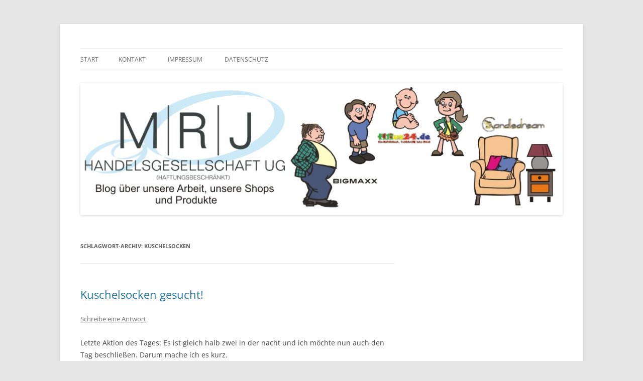

--- FILE ---
content_type: text/html; charset=UTF-8
request_url: https://www.mrj-blog.de/tag/kuschelsocken/
body_size: 11071
content:
<!DOCTYPE html>
<html lang="de">
<head>
<meta charset="UTF-8" />
<meta name="viewport" content="width=device-width, initial-scale=1.0" />
<title>Kuschelsocken | MRJ Handelsgesellschaft Weblog</title>
<link rel="profile" href="https://gmpg.org/xfn/11" />
<link rel="pingback" href="https://www.mrj-blog.de/xmlrpc.php">
<meta name='robots' content='max-image-preview:large' />
<link rel="alternate" type="application/rss+xml" title="MRJ Handelsgesellschaft Weblog &raquo; Feed" href="https://www.mrj-blog.de/feed/" />
<link rel="alternate" type="application/rss+xml" title="MRJ Handelsgesellschaft Weblog &raquo; Kommentar-Feed" href="https://www.mrj-blog.de/comments/feed/" />
<link rel="alternate" type="application/rss+xml" title="MRJ Handelsgesellschaft Weblog &raquo; Kuschelsocken Schlagwort-Feed" href="https://www.mrj-blog.de/tag/kuschelsocken/feed/" />
<style id='wp-img-auto-sizes-contain-inline-css' type='text/css'>
img:is([sizes=auto i],[sizes^="auto," i]){contain-intrinsic-size:3000px 1500px}
/*# sourceURL=wp-img-auto-sizes-contain-inline-css */
</style>
<style id='wp-emoji-styles-inline-css' type='text/css'>

	img.wp-smiley, img.emoji {
		display: inline !important;
		border: none !important;
		box-shadow: none !important;
		height: 1em !important;
		width: 1em !important;
		margin: 0 0.07em !important;
		vertical-align: -0.1em !important;
		background: none !important;
		padding: 0 !important;
	}
/*# sourceURL=wp-emoji-styles-inline-css */
</style>
<style id='wp-block-library-inline-css' type='text/css'>
:root{--wp-block-synced-color:#7a00df;--wp-block-synced-color--rgb:122,0,223;--wp-bound-block-color:var(--wp-block-synced-color);--wp-editor-canvas-background:#ddd;--wp-admin-theme-color:#007cba;--wp-admin-theme-color--rgb:0,124,186;--wp-admin-theme-color-darker-10:#006ba1;--wp-admin-theme-color-darker-10--rgb:0,107,160.5;--wp-admin-theme-color-darker-20:#005a87;--wp-admin-theme-color-darker-20--rgb:0,90,135;--wp-admin-border-width-focus:2px}@media (min-resolution:192dpi){:root{--wp-admin-border-width-focus:1.5px}}.wp-element-button{cursor:pointer}:root .has-very-light-gray-background-color{background-color:#eee}:root .has-very-dark-gray-background-color{background-color:#313131}:root .has-very-light-gray-color{color:#eee}:root .has-very-dark-gray-color{color:#313131}:root .has-vivid-green-cyan-to-vivid-cyan-blue-gradient-background{background:linear-gradient(135deg,#00d084,#0693e3)}:root .has-purple-crush-gradient-background{background:linear-gradient(135deg,#34e2e4,#4721fb 50%,#ab1dfe)}:root .has-hazy-dawn-gradient-background{background:linear-gradient(135deg,#faaca8,#dad0ec)}:root .has-subdued-olive-gradient-background{background:linear-gradient(135deg,#fafae1,#67a671)}:root .has-atomic-cream-gradient-background{background:linear-gradient(135deg,#fdd79a,#004a59)}:root .has-nightshade-gradient-background{background:linear-gradient(135deg,#330968,#31cdcf)}:root .has-midnight-gradient-background{background:linear-gradient(135deg,#020381,#2874fc)}:root{--wp--preset--font-size--normal:16px;--wp--preset--font-size--huge:42px}.has-regular-font-size{font-size:1em}.has-larger-font-size{font-size:2.625em}.has-normal-font-size{font-size:var(--wp--preset--font-size--normal)}.has-huge-font-size{font-size:var(--wp--preset--font-size--huge)}.has-text-align-center{text-align:center}.has-text-align-left{text-align:left}.has-text-align-right{text-align:right}.has-fit-text{white-space:nowrap!important}#end-resizable-editor-section{display:none}.aligncenter{clear:both}.items-justified-left{justify-content:flex-start}.items-justified-center{justify-content:center}.items-justified-right{justify-content:flex-end}.items-justified-space-between{justify-content:space-between}.screen-reader-text{border:0;clip-path:inset(50%);height:1px;margin:-1px;overflow:hidden;padding:0;position:absolute;width:1px;word-wrap:normal!important}.screen-reader-text:focus{background-color:#ddd;clip-path:none;color:#444;display:block;font-size:1em;height:auto;left:5px;line-height:normal;padding:15px 23px 14px;text-decoration:none;top:5px;width:auto;z-index:100000}html :where(.has-border-color){border-style:solid}html :where([style*=border-top-color]){border-top-style:solid}html :where([style*=border-right-color]){border-right-style:solid}html :where([style*=border-bottom-color]){border-bottom-style:solid}html :where([style*=border-left-color]){border-left-style:solid}html :where([style*=border-width]){border-style:solid}html :where([style*=border-top-width]){border-top-style:solid}html :where([style*=border-right-width]){border-right-style:solid}html :where([style*=border-bottom-width]){border-bottom-style:solid}html :where([style*=border-left-width]){border-left-style:solid}html :where(img[class*=wp-image-]){height:auto;max-width:100%}:where(figure){margin:0 0 1em}html :where(.is-position-sticky){--wp-admin--admin-bar--position-offset:var(--wp-admin--admin-bar--height,0px)}@media screen and (max-width:600px){html :where(.is-position-sticky){--wp-admin--admin-bar--position-offset:0px}}

/*# sourceURL=wp-block-library-inline-css */
</style><style id='global-styles-inline-css' type='text/css'>
:root{--wp--preset--aspect-ratio--square: 1;--wp--preset--aspect-ratio--4-3: 4/3;--wp--preset--aspect-ratio--3-4: 3/4;--wp--preset--aspect-ratio--3-2: 3/2;--wp--preset--aspect-ratio--2-3: 2/3;--wp--preset--aspect-ratio--16-9: 16/9;--wp--preset--aspect-ratio--9-16: 9/16;--wp--preset--color--black: #000000;--wp--preset--color--cyan-bluish-gray: #abb8c3;--wp--preset--color--white: #fff;--wp--preset--color--pale-pink: #f78da7;--wp--preset--color--vivid-red: #cf2e2e;--wp--preset--color--luminous-vivid-orange: #ff6900;--wp--preset--color--luminous-vivid-amber: #fcb900;--wp--preset--color--light-green-cyan: #7bdcb5;--wp--preset--color--vivid-green-cyan: #00d084;--wp--preset--color--pale-cyan-blue: #8ed1fc;--wp--preset--color--vivid-cyan-blue: #0693e3;--wp--preset--color--vivid-purple: #9b51e0;--wp--preset--color--blue: #21759b;--wp--preset--color--dark-gray: #444;--wp--preset--color--medium-gray: #9f9f9f;--wp--preset--color--light-gray: #e6e6e6;--wp--preset--gradient--vivid-cyan-blue-to-vivid-purple: linear-gradient(135deg,rgb(6,147,227) 0%,rgb(155,81,224) 100%);--wp--preset--gradient--light-green-cyan-to-vivid-green-cyan: linear-gradient(135deg,rgb(122,220,180) 0%,rgb(0,208,130) 100%);--wp--preset--gradient--luminous-vivid-amber-to-luminous-vivid-orange: linear-gradient(135deg,rgb(252,185,0) 0%,rgb(255,105,0) 100%);--wp--preset--gradient--luminous-vivid-orange-to-vivid-red: linear-gradient(135deg,rgb(255,105,0) 0%,rgb(207,46,46) 100%);--wp--preset--gradient--very-light-gray-to-cyan-bluish-gray: linear-gradient(135deg,rgb(238,238,238) 0%,rgb(169,184,195) 100%);--wp--preset--gradient--cool-to-warm-spectrum: linear-gradient(135deg,rgb(74,234,220) 0%,rgb(151,120,209) 20%,rgb(207,42,186) 40%,rgb(238,44,130) 60%,rgb(251,105,98) 80%,rgb(254,248,76) 100%);--wp--preset--gradient--blush-light-purple: linear-gradient(135deg,rgb(255,206,236) 0%,rgb(152,150,240) 100%);--wp--preset--gradient--blush-bordeaux: linear-gradient(135deg,rgb(254,205,165) 0%,rgb(254,45,45) 50%,rgb(107,0,62) 100%);--wp--preset--gradient--luminous-dusk: linear-gradient(135deg,rgb(255,203,112) 0%,rgb(199,81,192) 50%,rgb(65,88,208) 100%);--wp--preset--gradient--pale-ocean: linear-gradient(135deg,rgb(255,245,203) 0%,rgb(182,227,212) 50%,rgb(51,167,181) 100%);--wp--preset--gradient--electric-grass: linear-gradient(135deg,rgb(202,248,128) 0%,rgb(113,206,126) 100%);--wp--preset--gradient--midnight: linear-gradient(135deg,rgb(2,3,129) 0%,rgb(40,116,252) 100%);--wp--preset--font-size--small: 13px;--wp--preset--font-size--medium: 20px;--wp--preset--font-size--large: 36px;--wp--preset--font-size--x-large: 42px;--wp--preset--spacing--20: 0.44rem;--wp--preset--spacing--30: 0.67rem;--wp--preset--spacing--40: 1rem;--wp--preset--spacing--50: 1.5rem;--wp--preset--spacing--60: 2.25rem;--wp--preset--spacing--70: 3.38rem;--wp--preset--spacing--80: 5.06rem;--wp--preset--shadow--natural: 6px 6px 9px rgba(0, 0, 0, 0.2);--wp--preset--shadow--deep: 12px 12px 50px rgba(0, 0, 0, 0.4);--wp--preset--shadow--sharp: 6px 6px 0px rgba(0, 0, 0, 0.2);--wp--preset--shadow--outlined: 6px 6px 0px -3px rgb(255, 255, 255), 6px 6px rgb(0, 0, 0);--wp--preset--shadow--crisp: 6px 6px 0px rgb(0, 0, 0);}:where(.is-layout-flex){gap: 0.5em;}:where(.is-layout-grid){gap: 0.5em;}body .is-layout-flex{display: flex;}.is-layout-flex{flex-wrap: wrap;align-items: center;}.is-layout-flex > :is(*, div){margin: 0;}body .is-layout-grid{display: grid;}.is-layout-grid > :is(*, div){margin: 0;}:where(.wp-block-columns.is-layout-flex){gap: 2em;}:where(.wp-block-columns.is-layout-grid){gap: 2em;}:where(.wp-block-post-template.is-layout-flex){gap: 1.25em;}:where(.wp-block-post-template.is-layout-grid){gap: 1.25em;}.has-black-color{color: var(--wp--preset--color--black) !important;}.has-cyan-bluish-gray-color{color: var(--wp--preset--color--cyan-bluish-gray) !important;}.has-white-color{color: var(--wp--preset--color--white) !important;}.has-pale-pink-color{color: var(--wp--preset--color--pale-pink) !important;}.has-vivid-red-color{color: var(--wp--preset--color--vivid-red) !important;}.has-luminous-vivid-orange-color{color: var(--wp--preset--color--luminous-vivid-orange) !important;}.has-luminous-vivid-amber-color{color: var(--wp--preset--color--luminous-vivid-amber) !important;}.has-light-green-cyan-color{color: var(--wp--preset--color--light-green-cyan) !important;}.has-vivid-green-cyan-color{color: var(--wp--preset--color--vivid-green-cyan) !important;}.has-pale-cyan-blue-color{color: var(--wp--preset--color--pale-cyan-blue) !important;}.has-vivid-cyan-blue-color{color: var(--wp--preset--color--vivid-cyan-blue) !important;}.has-vivid-purple-color{color: var(--wp--preset--color--vivid-purple) !important;}.has-black-background-color{background-color: var(--wp--preset--color--black) !important;}.has-cyan-bluish-gray-background-color{background-color: var(--wp--preset--color--cyan-bluish-gray) !important;}.has-white-background-color{background-color: var(--wp--preset--color--white) !important;}.has-pale-pink-background-color{background-color: var(--wp--preset--color--pale-pink) !important;}.has-vivid-red-background-color{background-color: var(--wp--preset--color--vivid-red) !important;}.has-luminous-vivid-orange-background-color{background-color: var(--wp--preset--color--luminous-vivid-orange) !important;}.has-luminous-vivid-amber-background-color{background-color: var(--wp--preset--color--luminous-vivid-amber) !important;}.has-light-green-cyan-background-color{background-color: var(--wp--preset--color--light-green-cyan) !important;}.has-vivid-green-cyan-background-color{background-color: var(--wp--preset--color--vivid-green-cyan) !important;}.has-pale-cyan-blue-background-color{background-color: var(--wp--preset--color--pale-cyan-blue) !important;}.has-vivid-cyan-blue-background-color{background-color: var(--wp--preset--color--vivid-cyan-blue) !important;}.has-vivid-purple-background-color{background-color: var(--wp--preset--color--vivid-purple) !important;}.has-black-border-color{border-color: var(--wp--preset--color--black) !important;}.has-cyan-bluish-gray-border-color{border-color: var(--wp--preset--color--cyan-bluish-gray) !important;}.has-white-border-color{border-color: var(--wp--preset--color--white) !important;}.has-pale-pink-border-color{border-color: var(--wp--preset--color--pale-pink) !important;}.has-vivid-red-border-color{border-color: var(--wp--preset--color--vivid-red) !important;}.has-luminous-vivid-orange-border-color{border-color: var(--wp--preset--color--luminous-vivid-orange) !important;}.has-luminous-vivid-amber-border-color{border-color: var(--wp--preset--color--luminous-vivid-amber) !important;}.has-light-green-cyan-border-color{border-color: var(--wp--preset--color--light-green-cyan) !important;}.has-vivid-green-cyan-border-color{border-color: var(--wp--preset--color--vivid-green-cyan) !important;}.has-pale-cyan-blue-border-color{border-color: var(--wp--preset--color--pale-cyan-blue) !important;}.has-vivid-cyan-blue-border-color{border-color: var(--wp--preset--color--vivid-cyan-blue) !important;}.has-vivid-purple-border-color{border-color: var(--wp--preset--color--vivid-purple) !important;}.has-vivid-cyan-blue-to-vivid-purple-gradient-background{background: var(--wp--preset--gradient--vivid-cyan-blue-to-vivid-purple) !important;}.has-light-green-cyan-to-vivid-green-cyan-gradient-background{background: var(--wp--preset--gradient--light-green-cyan-to-vivid-green-cyan) !important;}.has-luminous-vivid-amber-to-luminous-vivid-orange-gradient-background{background: var(--wp--preset--gradient--luminous-vivid-amber-to-luminous-vivid-orange) !important;}.has-luminous-vivid-orange-to-vivid-red-gradient-background{background: var(--wp--preset--gradient--luminous-vivid-orange-to-vivid-red) !important;}.has-very-light-gray-to-cyan-bluish-gray-gradient-background{background: var(--wp--preset--gradient--very-light-gray-to-cyan-bluish-gray) !important;}.has-cool-to-warm-spectrum-gradient-background{background: var(--wp--preset--gradient--cool-to-warm-spectrum) !important;}.has-blush-light-purple-gradient-background{background: var(--wp--preset--gradient--blush-light-purple) !important;}.has-blush-bordeaux-gradient-background{background: var(--wp--preset--gradient--blush-bordeaux) !important;}.has-luminous-dusk-gradient-background{background: var(--wp--preset--gradient--luminous-dusk) !important;}.has-pale-ocean-gradient-background{background: var(--wp--preset--gradient--pale-ocean) !important;}.has-electric-grass-gradient-background{background: var(--wp--preset--gradient--electric-grass) !important;}.has-midnight-gradient-background{background: var(--wp--preset--gradient--midnight) !important;}.has-small-font-size{font-size: var(--wp--preset--font-size--small) !important;}.has-medium-font-size{font-size: var(--wp--preset--font-size--medium) !important;}.has-large-font-size{font-size: var(--wp--preset--font-size--large) !important;}.has-x-large-font-size{font-size: var(--wp--preset--font-size--x-large) !important;}
/*# sourceURL=global-styles-inline-css */
</style>

<style id='classic-theme-styles-inline-css' type='text/css'>
/*! This file is auto-generated */
.wp-block-button__link{color:#fff;background-color:#32373c;border-radius:9999px;box-shadow:none;text-decoration:none;padding:calc(.667em + 2px) calc(1.333em + 2px);font-size:1.125em}.wp-block-file__button{background:#32373c;color:#fff;text-decoration:none}
/*# sourceURL=/wp-includes/css/classic-themes.min.css */
</style>
<link rel='stylesheet' id='contact-form-7-css' href='https://www.mrj-blog.de/wp-content/plugins/contact-form-7/includes/css/styles.css?ver=6.1.4' type='text/css' media='all' />
<link rel='stylesheet' id='twentytwelve-fonts-css' href='https://www.mrj-blog.de/wp-content/themes/twentytwelve/fonts/font-open-sans.css?ver=20230328' type='text/css' media='all' />
<link rel='stylesheet' id='twentytwelve-style-css' href='https://www.mrj-blog.de/wp-content/themes/twentytwelve/style.css?ver=20251202' type='text/css' media='all' />
<link rel='stylesheet' id='twentytwelve-block-style-css' href='https://www.mrj-blog.de/wp-content/themes/twentytwelve/css/blocks.css?ver=20251031' type='text/css' media='all' />
<script type="text/javascript" src="https://www.mrj-blog.de/wp-includes/js/jquery/jquery.min.js?ver=3.7.1" id="jquery-core-js"></script>
<script type="text/javascript" src="https://www.mrj-blog.de/wp-includes/js/jquery/jquery-migrate.min.js?ver=3.4.1" id="jquery-migrate-js"></script>
<script type="text/javascript" src="https://www.mrj-blog.de/wp-content/themes/twentytwelve/js/navigation.js?ver=20250303" id="twentytwelve-navigation-js" defer="defer" data-wp-strategy="defer"></script>
<link rel="https://api.w.org/" href="https://www.mrj-blog.de/wp-json/" /><link rel="alternate" title="JSON" type="application/json" href="https://www.mrj-blog.de/wp-json/wp/v2/tags/407" /><link rel="EditURI" type="application/rsd+xml" title="RSD" href="https://www.mrj-blog.de/xmlrpc.php?rsd" />

<style type="text/css">.recentcomments a{display:inline !important;padding:0 !important;margin:0 !important;}</style>	<style type="text/css" id="twentytwelve-header-css">
		.site-title,
	.site-description {
		position: absolute;
		clip-path: inset(50%);
	}
			</style>
	<link rel="icon" href="https://www.mrj-blog.de/wp-content/uploads/2019/12/MRJ_Logo_310-150x150.png" sizes="32x32" />
<link rel="icon" href="https://www.mrj-blog.de/wp-content/uploads/2019/12/MRJ_Logo_310-300x300.png" sizes="192x192" />
<link rel="apple-touch-icon" href="https://www.mrj-blog.de/wp-content/uploads/2019/12/MRJ_Logo_310-300x300.png" />
<meta name="msapplication-TileImage" content="https://www.mrj-blog.de/wp-content/uploads/2019/12/MRJ_Logo_310-300x300.png" />
</head>

<body class="archive tag tag-kuschelsocken tag-407 wp-embed-responsive wp-theme-twentytwelve custom-font-enabled single-author">
<div id="page" class="hfeed site">
	<a class="screen-reader-text skip-link" href="#content">Zum Inhalt springen</a>
	<header id="masthead" class="site-header">
		<hgroup>
							<h1 class="site-title"><a href="https://www.mrj-blog.de/" rel="home" >MRJ Handelsgesellschaft Weblog</a></h1>
								<h2 class="site-description">Blog über die Arbeit der MRJ Handelsgesellschaft, deren Shops und angebotene Produkte</h2>
					</hgroup>

		<nav id="site-navigation" class="main-navigation">
			<button class="menu-toggle">Menü</button>
			<div class="nav-menu"><ul>
<li ><a href="https://www.mrj-blog.de/">Start</a></li><li class="page_item page-item-2"><a href="https://www.mrj-blog.de/eine-seite/">Kontakt</a></li>
<li class="page_item page-item-12"><a href="https://www.mrj-blog.de/impressum/">Impressum</a></li>
<li class="page_item page-item-7215"><a href="https://www.mrj-blog.de/datenschutz/">Datenschutz</a></li>
</ul></div>
		</nav><!-- #site-navigation -->

				<a href="https://www.mrj-blog.de/"  rel="home"><img src="https://www.mrj-blog.de/wp-content/uploads/2014/06/header-Blog.jpg" width="1000" height="274" alt="MRJ Handelsgesellschaft Weblog" class="header-image" srcset="https://www.mrj-blog.de/wp-content/uploads/2014/06/header-Blog.jpg 1000w, https://www.mrj-blog.de/wp-content/uploads/2014/06/header-Blog-300x82.jpg 300w, https://www.mrj-blog.de/wp-content/uploads/2014/06/header-Blog-624x170.jpg 624w" sizes="(max-width: 1000px) 100vw, 1000px" decoding="async" fetchpriority="high" /></a>
			</header><!-- #masthead -->

	<div id="main" class="wrapper">

	<section id="primary" class="site-content">
		<div id="content" role="main">

					<header class="archive-header">
				<h1 class="archive-title">
				Schlagwort-Archiv: <span>Kuschelsocken</span>				</h1>

						</header><!-- .archive-header -->

			
	<article id="post-1979" class="post-1979 post type-post status-publish format-standard hentry category-allgemein tag-abs tag-kuschelsocken">
				<header class="entry-header">
			
						<h1 class="entry-title">
				<a href="https://www.mrj-blog.de/2011/04/13/kuschelsocken-gesucht/" rel="bookmark">Kuschelsocken gesucht!</a>
			</h1>
										<div class="comments-link">
					<a href="https://www.mrj-blog.de/2011/04/13/kuschelsocken-gesucht/#respond"><span class="leave-reply">Schreibe eine Antwort</span></a>				</div><!-- .comments-link -->
					</header><!-- .entry-header -->

				<div class="entry-content">
			<p>Letzte Aktion des Tages: Es ist gleich halb zwei in der nacht und ich möchte nun auch den Tag beschließen. Darum mache ich es kurz.</p>
<p>Unsere Kuschelsocken neigen sich. Dass sich dieser Sonderposten so gut verkauft, hätte ich nie gedacht. Also, Aufruf an alle, die gern warme Füße haben: Wer jetzt noch Kuschelsocken haben möche, kaufe jetzt oder schweige für immer.</p>
<p><center><div id="attachment_1981" style="width: 222px" class="wp-caption aligncenter"><a href="http://www.mrj-blog.de/wp-content/uploads/2011/04/Kuschelsocken-alle-Farben.jpg"><img decoding="async" aria-describedby="caption-attachment-1981" src="http://www.mrj-blog.de/wp-content/uploads/2011/04/Kuschelsocken-alle-Farben-212x300.jpg" alt="Kuschelsocken - alle Farben" title="Kuschelsocken - alle Farben" width="212" height="300" class="size-medium wp-image-1981" srcset="https://www.mrj-blog.de/wp-content/uploads/2011/04/Kuschelsocken-alle-Farben-212x300.jpg 212w, https://www.mrj-blog.de/wp-content/uploads/2011/04/Kuschelsocken-alle-Farben-723x1024.jpg 723w, https://www.mrj-blog.de/wp-content/uploads/2011/04/Kuschelsocken-alle-Farben.jpg 2000w" sizes="(max-width: 212px) 100vw, 212px" /></a><p id="caption-attachment-1981" class="wp-caption-text">Kuschelsocken - alle Farben</p></div></center></p>
<p>Es sind nur noch die Farben braun, blau, orange und eine einzige in pink am Lager. Diese Socken kommen auch nicht wieder rein &#8211; zumindest nicht so schnell. Wenn weg, dann weg. Also &#8211; jetzt zuschlagen! Bei dem Wetter moomentan sollte man ja sowieso warme Socken tragen, am besten zwei übereinander.</p>
<p style="text-align: right;"><em>(mrj)</em></p>
					</div><!-- .entry-content -->
		
		<footer class="entry-meta">
			Dieser Beitrag wurde am <a href="https://www.mrj-blog.de/2011/04/13/kuschelsocken-gesucht/" title="23:23" rel="bookmark"><time class="entry-date" datetime="2011-04-13T23:23:24+02:00">13. April 2011</time></a><span class="by-author"> von <span class="author vcard"><a class="url fn n" href="https://www.mrj-blog.de/author/mjaehnig/" title="Alle Beiträge von Mathias Jähnig anzeigen" rel="author">Mathias Jähnig</a></span></span> in <a href="https://www.mrj-blog.de/category/allgemein/" rel="category tag">Allgemein</a> veröffentlicht. Schlagworte: <a href="https://www.mrj-blog.de/tag/abs/" rel="tag">ABS</a>, <a href="https://www.mrj-blog.de/tag/kuschelsocken/" rel="tag">Kuschelsocken</a>.								</footer><!-- .entry-meta -->
	</article><!-- #post -->

	<article id="post-1808" class="post-1808 post type-post status-publish format-standard hentry category-allgemein tag-kuschelsocken tag-sommerkleidung">
				<header class="entry-header">
			
						<h1 class="entry-title">
				<a href="https://www.mrj-blog.de/2011/03/14/kalte-fuse/" rel="bookmark">Kalte Füße</a>
			</h1>
										<div class="comments-link">
					<a href="https://www.mrj-blog.de/2011/03/14/kalte-fuse/#respond"><span class="leave-reply">Schreibe eine Antwort</span></a>				</div><!-- .comments-link -->
					</header><!-- .entry-header -->

				<div class="entry-content">
			<p>Ein ereignissreicher Tag neigt sich. In unserem Meeting haben wir die nächsten Schritte definiert, wie wir weiter machen wollen, welche Artikel wann neu in die Shops kommen sollen. Jetzt ist es Zeit für den Frühling &#8211; also soll entsprechende Bekleidung in unserem Angebot sein.</p>
<p>Schlechte Nachrichten hingegen für alle Freunde von Kuschelsocken. Unser Restposten neigt sich. Heute haben wieder einige Liebhaber von warmen Socken bei uns eingekauft und für Platz in unserem Lager gesorgt. Sollten auch Sie unter kalten Füßen leiden, dann heißt es jetzt schnell sein. Denn wenn weg, dann weg und kommt so schnell nicht wieder.</p>
<p style="text-align: right;"><em>(mrj)</em></p>
					</div><!-- .entry-content -->
		
		<footer class="entry-meta">
			Dieser Beitrag wurde am <a href="https://www.mrj-blog.de/2011/03/14/kalte-fuse/" title="23:24" rel="bookmark"><time class="entry-date" datetime="2011-03-14T23:24:33+01:00">14. März 2011</time></a><span class="by-author"> von <span class="author vcard"><a class="url fn n" href="https://www.mrj-blog.de/author/mjaehnig/" title="Alle Beiträge von Mathias Jähnig anzeigen" rel="author">Mathias Jähnig</a></span></span> in <a href="https://www.mrj-blog.de/category/allgemein/" rel="category tag">Allgemein</a> veröffentlicht. Schlagworte: <a href="https://www.mrj-blog.de/tag/kuschelsocken/" rel="tag">Kuschelsocken</a>, <a href="https://www.mrj-blog.de/tag/sommerkleidung/" rel="tag">Sommerkleidung</a>.								</footer><!-- .entry-meta -->
	</article><!-- #post -->

	<article id="post-1430" class="post-1430 post type-post status-publish format-standard hentry category-allgemein tag-abs tag-flauschsocken tag-kuschelsocken tag-socken">
				<header class="entry-header">
			
						<h1 class="entry-title">
				<a href="https://www.mrj-blog.de/2011/01/07/tauwetter-schmuddelwetter/" rel="bookmark">Tauwetter &#8211; Schmuddelwetter</a>
			</h1>
										<div class="comments-link">
					<a href="https://www.mrj-blog.de/2011/01/07/tauwetter-schmuddelwetter/#respond"><span class="leave-reply">Schreibe eine Antwort</span></a>				</div><!-- .comments-link -->
					</header><!-- .entry-header -->

				<div class="entry-content">
			<p>Seit heute haben wir super flauschige Kuschel-Socken in unseren Shops. Gerade bei diesem Wetter möchte man sich zu Hause einfach nur Wohl fühlen und da sind diese Socken genau das Richtige. Anziehen und Wohlfühlen:</p>
<p style="text-align: center;">.<a href="http://www.mrj-blog.de/wp-content/uploads/2011/01/kuschelsocken-alle.jpg.jpg"><img decoding="async" class="alignnone size-medium wp-image-1431" title="kuschelsocken alle.jpg" src="http://www.mrj-blog.de/wp-content/uploads/2011/01/kuschelsocken-alle.jpg-212x300.jpg" alt="" width="212" height="300" srcset="https://www.mrj-blog.de/wp-content/uploads/2011/01/kuschelsocken-alle.jpg-212x300.jpg 212w, https://www.mrj-blog.de/wp-content/uploads/2011/01/kuschelsocken-alle.jpg-723x1024.jpg 723w, https://www.mrj-blog.de/wp-content/uploads/2011/01/kuschelsocken-alle.jpg.jpg 2000w" sizes="(max-width: 212px) 100vw, 212px" /></a></p>
<p style="text-align: right;"><em>(dfu)</em></p>
					</div><!-- .entry-content -->
		
		<footer class="entry-meta">
			Dieser Beitrag wurde am <a href="https://www.mrj-blog.de/2011/01/07/tauwetter-schmuddelwetter/" title="09:35" rel="bookmark"><time class="entry-date" datetime="2011-01-07T09:35:48+01:00">7. Januar 2011</time></a><span class="by-author"> von <span class="author vcard"><a class="url fn n" href="https://www.mrj-blog.de/author/mjaehnig/" title="Alle Beiträge von Mathias Jähnig anzeigen" rel="author">Mathias Jähnig</a></span></span> in <a href="https://www.mrj-blog.de/category/allgemein/" rel="category tag">Allgemein</a> veröffentlicht. Schlagworte: <a href="https://www.mrj-blog.de/tag/abs/" rel="tag">ABS</a>, <a href="https://www.mrj-blog.de/tag/flauschsocken/" rel="tag">Flauschsocken</a>, <a href="https://www.mrj-blog.de/tag/kuschelsocken/" rel="tag">Kuschelsocken</a>, <a href="https://www.mrj-blog.de/tag/socken/" rel="tag">Socken</a>.								</footer><!-- .entry-meta -->
	</article><!-- #post -->

		
		</div><!-- #content -->
	</section><!-- #primary -->


			<div id="secondary" class="widget-area" role="complementary">
			<aside id="text-3" class="widget widget_text">			<div class="textwidget"><iframe src="//www.facebook.com/plugins/likebox.php?href=https%3A%2F%2Fwww.facebook.com%2FMRJ.Handelsgesellschaft&amp;width&amp;height=290&amp;colorscheme=light&amp;show_faces=true&amp;header=true&amp;stream=false&amp;show_border=true" scrolling="no" frameborder="0" style="border:none; overflow:hidden; height:290px;" allowTransparency="true"></iframe></div>
		</aside><aside id="text-4" class="widget widget_text">			<div class="textwidget"><!-- Fügen Sie dieses Tag an der Stelle ein, an der die Widget erscheinen soll. -->
<div class="g-page" data-width="240" data-href="https://plus.google.com/104465343640116204625" data-rel="publisher"></div>

<!-- Fügen Sie dieses Tag nach dem letzten Widget-Tag ein. -->
<script type="text/javascript">
  window.___gcfg = {lang: 'de'};

  (function() {
    var po = document.createElement('script'); po.type = 'text/javascript'; po.async = true;
    po.src = 'https://apis.google.com/js/platform.js';
    var s = document.getElementsByTagName('script')[0]; s.parentNode.insertBefore(po, s);
  })();
</script></div>
		</aside><aside id="text-5" class="widget widget_text">			<div class="textwidget"><a class="twitter-timeline"  href="https://twitter.com/MRJ_Handel"  data-widget-id="446728771945517056">Tweets von @MRJ_Handel</a>
    <script>!function(d,s,id){var js,fjs=d.getElementsByTagName(s)[0],p=/^http:/.test(d.location)?'http':'https';if(!d.getElementById(id)){js=d.createElement(s);js.id=id;js.src=p+"://platform.twitter.com/widgets.js";fjs.parentNode.insertBefore(js,fjs);}}(document,"script","twitter-wjs");</script>



</div>
		</aside>
		<aside id="recent-posts-3" class="widget widget_recent_entries">
		<h3 class="widget-title">Neueste Beiträge</h3>
		<ul>
											<li>
					<a href="https://www.mrj-blog.de/2025/12/20/frohe-weihnacht-2025/">Frohe Weihnacht 2025!</a>
											<span class="post-date">20. Dezember 2025</span>
									</li>
											<li>
					<a href="https://www.mrj-blog.de/2025/04/19/frohe-ostern-2025/">Frohe Ostern 2025</a>
											<span class="post-date">19. April 2025</span>
									</li>
											<li>
					<a href="https://www.mrj-blog.de/2024/12/24/frohe-weihnacht-2024/">Frohe Weihnacht 2024!</a>
											<span class="post-date">24. Dezember 2024</span>
									</li>
											<li>
					<a href="https://www.mrj-blog.de/2024/03/29/frohe-ostern-2024/">Frohe Ostern 2024!</a>
											<span class="post-date">29. März 2024</span>
									</li>
											<li>
					<a href="https://www.mrj-blog.de/2023/12/23/frohe-weihnacht-2023/">Frohe Weihnacht 2023!</a>
											<span class="post-date">23. Dezember 2023</span>
									</li>
											<li>
					<a href="https://www.mrj-blog.de/2022/12/23/frohe-weihnacht-2022/">Frohe Weihnacht 2022</a>
											<span class="post-date">23. Dezember 2022</span>
									</li>
											<li>
					<a href="https://www.mrj-blog.de/2021/12/24/frohe-weihnacht-2021/">Frohe Weihnacht 2021</a>
											<span class="post-date">24. Dezember 2021</span>
									</li>
											<li>
					<a href="https://www.mrj-blog.de/2020/02/12/ja-er-lebt-noch/">Ja, er lebt noch &#8230;</a>
											<span class="post-date">12. Februar 2020</span>
									</li>
											<li>
					<a href="https://www.mrj-blog.de/2017/12/06/manchmal/">Manchmal &#8230;</a>
											<span class="post-date">6. Dezember 2017</span>
									</li>
											<li>
					<a href="https://www.mrj-blog.de/2016/12/24/frohe-weihnacht-2016/">Frohe Weihnacht 2016!</a>
											<span class="post-date">24. Dezember 2016</span>
									</li>
					</ul>

		</aside><aside id="archives-4" class="widget widget_archive"><h3 class="widget-title">Archiv</h3>		<label class="screen-reader-text" for="archives-dropdown-4">Archiv</label>
		<select id="archives-dropdown-4" name="archive-dropdown">
			
			<option value="">Monat auswählen</option>
				<option value='https://www.mrj-blog.de/2025/12/'> Dezember 2025 </option>
	<option value='https://www.mrj-blog.de/2025/04/'> April 2025 </option>
	<option value='https://www.mrj-blog.de/2024/12/'> Dezember 2024 </option>
	<option value='https://www.mrj-blog.de/2024/03/'> März 2024 </option>
	<option value='https://www.mrj-blog.de/2023/12/'> Dezember 2023 </option>
	<option value='https://www.mrj-blog.de/2022/12/'> Dezember 2022 </option>
	<option value='https://www.mrj-blog.de/2021/12/'> Dezember 2021 </option>
	<option value='https://www.mrj-blog.de/2020/02/'> Februar 2020 </option>
	<option value='https://www.mrj-blog.de/2017/12/'> Dezember 2017 </option>
	<option value='https://www.mrj-blog.de/2016/12/'> Dezember 2016 </option>
	<option value='https://www.mrj-blog.de/2016/06/'> Juni 2016 </option>
	<option value='https://www.mrj-blog.de/2016/05/'> Mai 2016 </option>
	<option value='https://www.mrj-blog.de/2016/01/'> Januar 2016 </option>
	<option value='https://www.mrj-blog.de/2015/12/'> Dezember 2015 </option>
	<option value='https://www.mrj-blog.de/2015/03/'> März 2015 </option>
	<option value='https://www.mrj-blog.de/2015/02/'> Februar 2015 </option>
	<option value='https://www.mrj-blog.de/2015/01/'> Januar 2015 </option>
	<option value='https://www.mrj-blog.de/2014/12/'> Dezember 2014 </option>
	<option value='https://www.mrj-blog.de/2014/11/'> November 2014 </option>
	<option value='https://www.mrj-blog.de/2014/10/'> Oktober 2014 </option>
	<option value='https://www.mrj-blog.de/2014/09/'> September 2014 </option>
	<option value='https://www.mrj-blog.de/2014/08/'> August 2014 </option>
	<option value='https://www.mrj-blog.de/2014/07/'> Juli 2014 </option>
	<option value='https://www.mrj-blog.de/2014/06/'> Juni 2014 </option>
	<option value='https://www.mrj-blog.de/2014/05/'> Mai 2014 </option>
	<option value='https://www.mrj-blog.de/2014/04/'> April 2014 </option>
	<option value='https://www.mrj-blog.de/2014/03/'> März 2014 </option>
	<option value='https://www.mrj-blog.de/2014/02/'> Februar 2014 </option>
	<option value='https://www.mrj-blog.de/2014/01/'> Januar 2014 </option>
	<option value='https://www.mrj-blog.de/2013/12/'> Dezember 2013 </option>
	<option value='https://www.mrj-blog.de/2013/11/'> November 2013 </option>
	<option value='https://www.mrj-blog.de/2013/10/'> Oktober 2013 </option>
	<option value='https://www.mrj-blog.de/2013/09/'> September 2013 </option>
	<option value='https://www.mrj-blog.de/2013/08/'> August 2013 </option>
	<option value='https://www.mrj-blog.de/2013/07/'> Juli 2013 </option>
	<option value='https://www.mrj-blog.de/2013/06/'> Juni 2013 </option>
	<option value='https://www.mrj-blog.de/2013/05/'> Mai 2013 </option>
	<option value='https://www.mrj-blog.de/2013/04/'> April 2013 </option>
	<option value='https://www.mrj-blog.de/2013/03/'> März 2013 </option>
	<option value='https://www.mrj-blog.de/2013/02/'> Februar 2013 </option>
	<option value='https://www.mrj-blog.de/2013/01/'> Januar 2013 </option>
	<option value='https://www.mrj-blog.de/2012/12/'> Dezember 2012 </option>
	<option value='https://www.mrj-blog.de/2012/11/'> November 2012 </option>
	<option value='https://www.mrj-blog.de/2012/10/'> Oktober 2012 </option>
	<option value='https://www.mrj-blog.de/2012/09/'> September 2012 </option>
	<option value='https://www.mrj-blog.de/2012/08/'> August 2012 </option>
	<option value='https://www.mrj-blog.de/2012/07/'> Juli 2012 </option>
	<option value='https://www.mrj-blog.de/2012/06/'> Juni 2012 </option>
	<option value='https://www.mrj-blog.de/2012/05/'> Mai 2012 </option>
	<option value='https://www.mrj-blog.de/2012/04/'> April 2012 </option>
	<option value='https://www.mrj-blog.de/2012/03/'> März 2012 </option>
	<option value='https://www.mrj-blog.de/2012/02/'> Februar 2012 </option>
	<option value='https://www.mrj-blog.de/2012/01/'> Januar 2012 </option>
	<option value='https://www.mrj-blog.de/2011/12/'> Dezember 2011 </option>
	<option value='https://www.mrj-blog.de/2011/11/'> November 2011 </option>
	<option value='https://www.mrj-blog.de/2011/10/'> Oktober 2011 </option>
	<option value='https://www.mrj-blog.de/2011/09/'> September 2011 </option>
	<option value='https://www.mrj-blog.de/2011/08/'> August 2011 </option>
	<option value='https://www.mrj-blog.de/2011/07/'> Juli 2011 </option>
	<option value='https://www.mrj-blog.de/2011/06/'> Juni 2011 </option>
	<option value='https://www.mrj-blog.de/2011/05/'> Mai 2011 </option>
	<option value='https://www.mrj-blog.de/2011/04/'> April 2011 </option>
	<option value='https://www.mrj-blog.de/2011/03/'> März 2011 </option>
	<option value='https://www.mrj-blog.de/2011/02/'> Februar 2011 </option>
	<option value='https://www.mrj-blog.de/2011/01/'> Januar 2011 </option>
	<option value='https://www.mrj-blog.de/2010/12/'> Dezember 2010 </option>
	<option value='https://www.mrj-blog.de/2010/11/'> November 2010 </option>
	<option value='https://www.mrj-blog.de/2010/10/'> Oktober 2010 </option>
	<option value='https://www.mrj-blog.de/2010/09/'> September 2010 </option>
	<option value='https://www.mrj-blog.de/2010/08/'> August 2010 </option>
	<option value='https://www.mrj-blog.de/2010/07/'> Juli 2010 </option>
	<option value='https://www.mrj-blog.de/2010/06/'> Juni 2010 </option>

		</select>

			<script type="text/javascript">
/* <![CDATA[ */

( ( dropdownId ) => {
	const dropdown = document.getElementById( dropdownId );
	function onSelectChange() {
		setTimeout( () => {
			if ( 'escape' === dropdown.dataset.lastkey ) {
				return;
			}
			if ( dropdown.value ) {
				document.location.href = dropdown.value;
			}
		}, 250 );
	}
	function onKeyUp( event ) {
		if ( 'Escape' === event.key ) {
			dropdown.dataset.lastkey = 'escape';
		} else {
			delete dropdown.dataset.lastkey;
		}
	}
	function onClick() {
		delete dropdown.dataset.lastkey;
	}
	dropdown.addEventListener( 'keyup', onKeyUp );
	dropdown.addEventListener( 'click', onClick );
	dropdown.addEventListener( 'change', onSelectChange );
})( "archives-dropdown-4" );

//# sourceURL=WP_Widget_Archives%3A%3Awidget
/* ]]> */
</script>
</aside><aside id="categories-4" class="widget widget_categories"><h3 class="widget-title">Kategorien</h3>
			<ul>
					<li class="cat-item cat-item-1"><a href="https://www.mrj-blog.de/category/allgemein/">Allgemein</a>
</li>
	<li class="cat-item cat-item-1250"><a href="https://www.mrj-blog.de/category/bigmaxx-de/">bigmaXX.de</a>
</li>
	<li class="cat-item cat-item-1251"><a href="https://www.mrj-blog.de/category/candledream-de/">CandleDream.de</a>
</li>
	<li class="cat-item cat-item-784"><a href="https://www.mrj-blog.de/category/filius24-de/">Filius24.de</a>
</li>
	<li class="cat-item cat-item-1472"><a href="https://www.mrj-blog.de/category/kissenkaufhaus/">Kissenkaufhaus</a>
</li>
	<li class="cat-item cat-item-1373"><a href="https://www.mrj-blog.de/category/textilstation-de/">textilstation.de</a>
</li>
			</ul>

			</aside><aside id="recent-comments-3" class="widget widget_recent_comments"><h3 class="widget-title">Neueste Kommentare</h3><ul id="recentcomments"><li class="recentcomments"><span class="comment-author-link"><a href="http://www.mrj-blog.de/2015/01/29/allein-in-griechenland/" class="url" rel="ugc">Allein in Griechenland -</a></span> bei <a href="https://www.mrj-blog.de/2015/01/27/die-dinos-sind-wieder-los/comment-page-1/#comment-17572">Die Dinos sind wieder los</a></li><li class="recentcomments"><span class="comment-author-link"><a href="http://www.mrj-blog.de/2014/12/15/aus-und-vorbei/" class="url" rel="ugc">Aus und vorbei -</a></span> bei <a href="https://www.mrj-blog.de/2012/12/08/mal-wieder-wetten-dass/comment-page-1/#comment-15306">Mal wieder &#8222;Wetten dass&#8230;&#8220;</a></li><li class="recentcomments"><span class="comment-author-link"><a href="http://www.mrj-blog.de/2014/10/23/wirklich-koeniglich/" class="url" rel="ugc">Wirklich königlich -</a></span> bei <a href="https://www.mrj-blog.de/2014/10/22/alles-im-gruenen-bereich/comment-page-1/#comment-10386">Alles im grünen Bereich</a></li></ul></aside><aside id="linkcat-4" class="widget widget_links"><h3 class="widget-title">Shops der MRJ Handelsgesellschaft</h3>
	<ul class='xoxo blogroll'>
<li><a href="https://www.bigmaXX.de" rel="me" title="Unser Shop für große Größen" target="_blank"><img src="https://www.mrj-handelsgesellschaft.de/wp-content/uploads/2013/03/bigmaxx-Logo-01.jpg" alt="bigmaXX.de" title="Unser Shop für große Größen" /> bigmaXX.de</a></li>
<li><a href="https://www.CandleDream.de" rel="me" title="Unser Shop für Wohnaccessoires &#8211; momentan noch im Aufbau" target="_blank"><img src="https://www.mrj-handelsgesellschaft.de/wp-content/uploads/2013/03/candledream.png" alt="CandleDream.de" title="Unser Shop für Wohnaccessoires &#8211; momentan noch im Aufbau" /> CandleDream.de</a></li>
<li><a href="https://filius24.de" rel="me" title="Unser Shop für die lieben Kleinen" target="_blank"><img src="https://www.mrj-handelsgesellschaft.de/wp-content/uploads/2013/03/filius24.jpg" alt="Filius24.de" title="Unser Shop für die lieben Kleinen" /> Filius24.de</a></li>
<li><a href="http://www.textilstation.de/de/home.html" rel="me" title="Angebot für viele Lieblingstücke für die ganze Familie" target="_blank">Textilstation.de</a></li>
<li><a href="http://stores.ebay.de/M-Ms-Fundgrube" rel="me" title="Unser ebay-Shop M&amp;Ms Fundgrube" target="_blank">Unser ebay-Shop M&amp;Ms Fundgrube</a></li>
<li><a href="http://stores.ebay.de/mrj-handel" rel="me" title="Unser ebay-Shop" target="_blank">Unser ebay-Shop mrj-handel</a></li>
<li><a href="https://www.rakuten.de/shops/mrj-handel/" rel="me" title="Unser rakuten-Shop" target="_blank">Unser rakuten-Shop</a></li>

	</ul>
</aside>
		</div><!-- #secondary -->
		</div><!-- #main .wrapper -->
	<footer id="colophon" role="contentinfo">
		<div class="site-info">
						<a class="privacy-policy-link" href="https://www.mrj-blog.de/datenschutz/" rel="privacy-policy">Datenschutz</a><span role="separator" aria-hidden="true"></span>			<a href="https://de.wordpress.org/" class="imprint" title="Eine semantische, persönliche Publikationsplattform">
				Mit Stolz präsentiert von WordPress			</a>
		</div><!-- .site-info -->
	</footer><!-- #colophon -->
</div><!-- #page -->

<script type="speculationrules">
{"prefetch":[{"source":"document","where":{"and":[{"href_matches":"/*"},{"not":{"href_matches":["/wp-*.php","/wp-admin/*","/wp-content/uploads/*","/wp-content/*","/wp-content/plugins/*","/wp-content/themes/twentytwelve/*","/*\\?(.+)"]}},{"not":{"selector_matches":"a[rel~=\"nofollow\"]"}},{"not":{"selector_matches":".no-prefetch, .no-prefetch a"}}]},"eagerness":"conservative"}]}
</script>
<script type="text/javascript" src="https://www.mrj-blog.de/wp-includes/js/dist/hooks.min.js?ver=dd5603f07f9220ed27f1" id="wp-hooks-js"></script>
<script type="text/javascript" src="https://www.mrj-blog.de/wp-includes/js/dist/i18n.min.js?ver=c26c3dc7bed366793375" id="wp-i18n-js"></script>
<script type="text/javascript" id="wp-i18n-js-after">
/* <![CDATA[ */
wp.i18n.setLocaleData( { 'text direction\u0004ltr': [ 'ltr' ] } );
//# sourceURL=wp-i18n-js-after
/* ]]> */
</script>
<script type="text/javascript" src="https://www.mrj-blog.de/wp-content/plugins/contact-form-7/includes/swv/js/index.js?ver=6.1.4" id="swv-js"></script>
<script type="text/javascript" id="contact-form-7-js-translations">
/* <![CDATA[ */
( function( domain, translations ) {
	var localeData = translations.locale_data[ domain ] || translations.locale_data.messages;
	localeData[""].domain = domain;
	wp.i18n.setLocaleData( localeData, domain );
} )( "contact-form-7", {"translation-revision-date":"2025-10-26 03:28:49+0000","generator":"GlotPress\/4.0.3","domain":"messages","locale_data":{"messages":{"":{"domain":"messages","plural-forms":"nplurals=2; plural=n != 1;","lang":"de"},"This contact form is placed in the wrong place.":["Dieses Kontaktformular wurde an der falschen Stelle platziert."],"Error:":["Fehler:"]}},"comment":{"reference":"includes\/js\/index.js"}} );
//# sourceURL=contact-form-7-js-translations
/* ]]> */
</script>
<script type="text/javascript" id="contact-form-7-js-before">
/* <![CDATA[ */
var wpcf7 = {
    "api": {
        "root": "https:\/\/www.mrj-blog.de\/wp-json\/",
        "namespace": "contact-form-7\/v1"
    }
};
//# sourceURL=contact-form-7-js-before
/* ]]> */
</script>
<script type="text/javascript" src="https://www.mrj-blog.de/wp-content/plugins/contact-form-7/includes/js/index.js?ver=6.1.4" id="contact-form-7-js"></script>
<script id="wp-emoji-settings" type="application/json">
{"baseUrl":"https://s.w.org/images/core/emoji/17.0.2/72x72/","ext":".png","svgUrl":"https://s.w.org/images/core/emoji/17.0.2/svg/","svgExt":".svg","source":{"concatemoji":"https://www.mrj-blog.de/wp-includes/js/wp-emoji-release.min.js?ver=e7ac3bbb6b0e4db686986b8ecd34cb51"}}
</script>
<script type="module">
/* <![CDATA[ */
/*! This file is auto-generated */
const a=JSON.parse(document.getElementById("wp-emoji-settings").textContent),o=(window._wpemojiSettings=a,"wpEmojiSettingsSupports"),s=["flag","emoji"];function i(e){try{var t={supportTests:e,timestamp:(new Date).valueOf()};sessionStorage.setItem(o,JSON.stringify(t))}catch(e){}}function c(e,t,n){e.clearRect(0,0,e.canvas.width,e.canvas.height),e.fillText(t,0,0);t=new Uint32Array(e.getImageData(0,0,e.canvas.width,e.canvas.height).data);e.clearRect(0,0,e.canvas.width,e.canvas.height),e.fillText(n,0,0);const a=new Uint32Array(e.getImageData(0,0,e.canvas.width,e.canvas.height).data);return t.every((e,t)=>e===a[t])}function p(e,t){e.clearRect(0,0,e.canvas.width,e.canvas.height),e.fillText(t,0,0);var n=e.getImageData(16,16,1,1);for(let e=0;e<n.data.length;e++)if(0!==n.data[e])return!1;return!0}function u(e,t,n,a){switch(t){case"flag":return n(e,"\ud83c\udff3\ufe0f\u200d\u26a7\ufe0f","\ud83c\udff3\ufe0f\u200b\u26a7\ufe0f")?!1:!n(e,"\ud83c\udde8\ud83c\uddf6","\ud83c\udde8\u200b\ud83c\uddf6")&&!n(e,"\ud83c\udff4\udb40\udc67\udb40\udc62\udb40\udc65\udb40\udc6e\udb40\udc67\udb40\udc7f","\ud83c\udff4\u200b\udb40\udc67\u200b\udb40\udc62\u200b\udb40\udc65\u200b\udb40\udc6e\u200b\udb40\udc67\u200b\udb40\udc7f");case"emoji":return!a(e,"\ud83e\u1fac8")}return!1}function f(e,t,n,a){let r;const o=(r="undefined"!=typeof WorkerGlobalScope&&self instanceof WorkerGlobalScope?new OffscreenCanvas(300,150):document.createElement("canvas")).getContext("2d",{willReadFrequently:!0}),s=(o.textBaseline="top",o.font="600 32px Arial",{});return e.forEach(e=>{s[e]=t(o,e,n,a)}),s}function r(e){var t=document.createElement("script");t.src=e,t.defer=!0,document.head.appendChild(t)}a.supports={everything:!0,everythingExceptFlag:!0},new Promise(t=>{let n=function(){try{var e=JSON.parse(sessionStorage.getItem(o));if("object"==typeof e&&"number"==typeof e.timestamp&&(new Date).valueOf()<e.timestamp+604800&&"object"==typeof e.supportTests)return e.supportTests}catch(e){}return null}();if(!n){if("undefined"!=typeof Worker&&"undefined"!=typeof OffscreenCanvas&&"undefined"!=typeof URL&&URL.createObjectURL&&"undefined"!=typeof Blob)try{var e="postMessage("+f.toString()+"("+[JSON.stringify(s),u.toString(),c.toString(),p.toString()].join(",")+"));",a=new Blob([e],{type:"text/javascript"});const r=new Worker(URL.createObjectURL(a),{name:"wpTestEmojiSupports"});return void(r.onmessage=e=>{i(n=e.data),r.terminate(),t(n)})}catch(e){}i(n=f(s,u,c,p))}t(n)}).then(e=>{for(const n in e)a.supports[n]=e[n],a.supports.everything=a.supports.everything&&a.supports[n],"flag"!==n&&(a.supports.everythingExceptFlag=a.supports.everythingExceptFlag&&a.supports[n]);var t;a.supports.everythingExceptFlag=a.supports.everythingExceptFlag&&!a.supports.flag,a.supports.everything||((t=a.source||{}).concatemoji?r(t.concatemoji):t.wpemoji&&t.twemoji&&(r(t.twemoji),r(t.wpemoji)))});
//# sourceURL=https://www.mrj-blog.de/wp-includes/js/wp-emoji-loader.min.js
/* ]]> */
</script>
</body>
</html>


--- FILE ---
content_type: text/html; charset=utf-8
request_url: https://accounts.google.com/o/oauth2/postmessageRelay?parent=https%3A%2F%2Fwww.mrj-blog.de&jsh=m%3B%2F_%2Fscs%2Fabc-static%2F_%2Fjs%2Fk%3Dgapi.lb.en.2kN9-TZiXrM.O%2Fd%3D1%2Frs%3DAHpOoo_B4hu0FeWRuWHfxnZ3V0WubwN7Qw%2Fm%3D__features__
body_size: 158
content:
<!DOCTYPE html><html><head><title></title><meta http-equiv="content-type" content="text/html; charset=utf-8"><meta http-equiv="X-UA-Compatible" content="IE=edge"><meta name="viewport" content="width=device-width, initial-scale=1, minimum-scale=1, maximum-scale=1, user-scalable=0"><script src='https://ssl.gstatic.com/accounts/o/2580342461-postmessagerelay.js' nonce="orcXt-Cek3vm13Kvh1gSaA"></script></head><body><script type="text/javascript" src="https://apis.google.com/js/rpc:shindig_random.js?onload=init" nonce="orcXt-Cek3vm13Kvh1gSaA"></script></body></html>